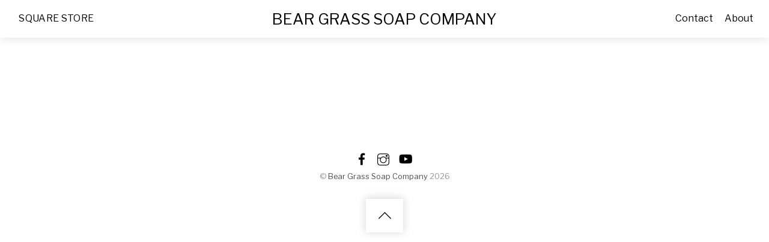

--- FILE ---
content_type: text/css
request_url: https://beargrasssoap.com/wp-content/themes/themify-shoppe/style.min.css?ver=1.8.0
body_size: 27587
content:
html,body,address,blockquote,div,dl,form,h1,h2,h3,h4,h5,h6,ol,p,pre,table,ul,dd,dt,li,tbody,td,tfoot,th,thead,tr,button,del,ins,map,object,a,abbr,acronym,b,bdo,big,br,cite,code,dfn,em,i,img,kbd,q,samp,small,span,strong,sub,sup,tt,var,legend,fieldset,figure{margin:0;padding:0}img,fieldset{border:0}img{max-width:100%;height:auto}article,aside,details,figcaption,figure,footer,header,hgroup,menu,nav,section{display:block}audio{max-width:100%}address{font-style:normal}iframe,object,embed{max-width:100%}@font-face{font-family:'selimaregular';src:url('fonts/selima_-webfont.woff2') format('woff2'),url('fonts/selima_-webfont.woff') format('woff');font-weight:normal;font-style:normal}@font-face{font-family:'themify_theme_icon';src:url('[data-uri]') format('woff')}body{font:1em/1.7em 'Libre Franklin',sans-serif;word-wrap:break-word;color:#666;-webkit-font-smoothing:antialiased;-ms-text-size-adjust:100%;-moz-text-size-adjust:100%;-webkit-text-size-adjust:100%;text-size-adjust:100%}a{text-decoration:none;outline:0;color:#b78711;transition:all .3s linear}a:hover{text-decoration:none;color:#000}p{padding:0;margin:0 0 1.2em}small{font-size:87%}blockquote{font-size:1.2em;line-height:1.4em;padding:.8em 2em 1em;margin:0 0 1.2em;position:relative}blockquote:before{content:'\201C';font-size:3.3em;position:absolute;margin-left:-.5em;margin-top:.2em}ins{text-decoration:none}ul,ol{margin:0 0 1.4em 1.6em;padding:0}li{margin:0 0 1em 0;padding:0}ul ul,ul ol,ol ol,ol ul{margin-top:1em}h1,h2,h3,h4,h5,h6{line-height:1.4em;margin:0 0 .4em;color:#000;word-wrap:normal;font-weight:500}h1,.page-title{font-family:'selimaregular';font-size:5.6em;font-weight:normal;margin:0 0 .3em;padding:0;line-height:90%;letter-spacing:-0.03em}.sidebar-none .page-title{text-align:center}h2{font-size:1.6em;letter-spacing:-.02em}h3{font-size:1.3em}h4{font-size:1.1em;text-transform:uppercase;letter-spacing:.05em}h5{font-size:1.1em}h6{font-size:1em}input,textarea,select,input[type=search],button{font-size:100%;font-family:inherit;max-width:100%}textarea,input[type=text],input[type=password],input[type=search],input[type=email],input[type=url],input[type=number],input[type=tel],input[type=date],input[type=datetime],input[type=datetime-local],input[type=month],input[type=time],input[type=week]{background-color:#fff;border:1px solid rgba(0,0,0,.15);border-radius:0;box-shadow:none;padding:.7em;margin:0 0 .4em;max-width:100%;appearance:none;-webkit-appearance:none;transition:all .3s linear}input[type=text],input[type=password],input[type=search],input[type=email],input[type=url],input[type=tel]{width:15em}input[type=number]{width:7em}input[type=checkbox]{border:1px solid #aaa;border-radius:0;box-shadow:none;background-color:#fff;color:inherit;cursor:pointer;position:relative;width:18px;height:18px;vertical-align:middle;margin:-4px 4px 0 0;min-width:16px;outline:0;padding:0;text-align:center;-webkit-appearance:none;appearance:none}input[type=checkbox]:checked:before{content:'\e804';font-family:'themify_theme_icon';font-size:inherit;line-height:1;display:inline-block;vertical-align:top}textarea{width:100%;min-height:8em;border:1px solid #ccc}textarea:focus,input[type=text]:focus,input[type=password]:focus,input[type=search]:focus,input[type=email]:focus,input[type=url]:focus,input[type=number]:focus,input[type=tel]:focus,input[type=date]:focus,input[type=datetime]:focus,input[type=datetime-local]:focus,input[type=month]:focus,input[type=time]:focus,input[type=week]:focus{outline:0;border-color:#dcaa2e}input[type=reset],input[type=submit],button{background-color:#dcaa2e;border:0;border-radius:0;color:#fff;cursor:pointer;font-weight:500;text-transform:uppercase;letter-spacing:.05em;padding:.77em 1em;-webkit-appearance:none;transition:all .3s linear}input[type=reset]:hover,input[type=submit]:hover,button:hover{background-color:#000;color:#dcaa2e}img,textarea,input,#pagewrap,.pagewidth,#headerwrap,#header,#main-nav,#body,#layout,#content,.post,.author-box,.post-nav,.pagenav,#sidebar,.widget,#footerwrap,#footer,.col4-1,.col4-2,.col4-3,.col3-1,.col3-2,.col2-1{box-sizing:border-box}.pagewidth,.module_row>.row_inner,.module-layout-part .module_row.fullwidth_row_container>.row_inner{width:1160px;max-width:100%;margin:0 auto}#body{max-width:100%;clear:both}#content{width:72%;float:left;padding:6.5% 0}.sidebar-none #content{width:100%;float:none}#sidebar{width:24%;float:right;padding:6.5% 0;font-size:.95em;line-height:1.7em}#sidebar .secondary{width:47%}.sticky_sidebar_enabled #sidebar{position:-webkit-sticky;position:sticky;top:65px;height:100%}body:not(.fixed-header-on).sticky_sidebar_enabled #sidebar{top:0}body:not(.sticky_sidebar_enabled) #toggle-mobile-sidebar-button{display:none}.full_width #layout{width:100%;max-width:100%}.full_width #content{padding:0;width:auto;max-width:100%;float:none}.full_width #sidebar{width:auto;float:none}.sidebar-left #content{float:right}.sidebar-left #sidebar{float:left}.col4-1,.col4-2,.col4-3,.col3-1,.col3-2,.col2-1{margin-left:3.2%;float:left}.col4-1{width:22.6%}.col4-2,.col2-1{width:48.4%}.col4-3{width:74.2%}.col3-1{width:31.2%}.col3-2{width:65.6%}.col.first,.col4-1.first,.col4-2.first,.col4-3.first,.col3-1.first,.col3-2.first,.col2-1.first{margin-left:0;clear:left}#headerwrap{background-color:rgba(255,255,255,.98);text-align:center;width:100%;left:0;top:0;z-index:999;position:relative;box-shadow:0 1px 15px rgba(0,0,0,.12)}body.no-fixed-header #pagewrap,body:not(.page-loaded) #pagewrap{padding-top:0 !important}body.fixed-header.page-loaded #headerwrap{position:fixed}body:not(.page-loaded).header-bottom #headerwrap{top:auto !important}body.no-fixed-header.transparent-header #headerwrap{position:absolute}.admin-bar.fixed-header #headerwrap{top:32px}body:not(.page-loaded).admin-bar.fixed-header #headerwrap{top:0}.themify_announcement.bar .announcement_container{width:auto;margin:0 28px}.themify-header-is-fixed.absolute:not(.themify-abar-hidden) ~ #pagewrap #headerwrap{position:absolute}.announcement-bar-showing.themify-abar-hidden #headerwrap,.themify-header-is-fixed.absolute.themify-abar-hidden ~ #pagewrap #headerwrap{margin-top:0 !important}#header{position:relative;width:auto;max-width:none;padding:0 28px}#headerwrap a{color:#000}#headerwrap a:hover{color:#dcaa2e}.header-logo-center .top-icon-wrap{transform:none;perspective:none}.logo-wrap{display:inline-block;position:relative;z-index:1}#site-logo{margin:5px 0;font-weight:400;line-height:1em;font-size:1.6em;text-transform:uppercase;display:inline-block;transition:padding .2s linear}#site-logo a{text-decoration:none}#site-logo a span{display:block;padding:.55em 0}#site-logo a:hover{text-decoration:none}#site-description{background-color:rgba(240,190,91,1);color:#fff;display:inline-block;font-size:.9em;line-height:130%;letter-spacing:-.02em;min-width:180px;text-align:center;margin:10px 0 0;padding:.5em .7em;position:absolute;top:100%;left:50%;transform:translateX(-50%);opacity:0;visibility:hidden;transition:all .2s linear}#site-description:before{content:'';display:block;width:16px;height:16px;background-color:inherit;transform:rotateZ(-45deg);position:absolute;bottom:100%;left:50%;margin-left:-6px;margin-bottom:-8px;pointer-events:none}#site-logo:focus+#site-description,#site-logo:hover+#site-description{opacity:1;visibility:visible;margin-top:0}#site-description .site-taglink{color:inherit;font:inherit}#site-description .site-taglink:hover{text-decoration:none}.sidemenu .search-button{text-decoration:none;display:inline-block;width:56px;border-left:1px solid rgba(0,0,0,.05);position:absolute;right:0;bottom:0;z-index:2;outline:0;box-sizing:border-box}.search-button:focus{outline:0}.search-button:before{display:block;content:"\e801";font-family:'themify_theme_icon';font-size:1.3em;padding:.9em .7em}#search-lightbox-wrap{padding:8% 6%;overflow-y:scroll;-webkit-overflow-scrolling:touch;position:fixed;bottom:0;left:0;z-index:1111;height:100%;width:100%;box-sizing:border-box;background-color:rgba(255,255,255,.95);display:none}.search-lightbox{max-width:600px;margin:auto;box-sizing:border-box;text-align:left}.search-lightbox{transform:translateY(-10%);transition:.3s linear;transition-delay:.5s;transition-duration:.5s;opacity:0}.searchform-slidedown .search-lightbox{transform:none;opacity:1}#search-lightbox-wrap #searchform-wrap{margin-top:25%}#search-lightbox-wrap #searchform-wrap #searchform{font-size:2.5em}#search-lightbox-wrap.search-active #searchform-wrap{margin-top:0}#search-lightbox-wrap.search-active #searchform-wrap #searchform{font-size:2em}#searchform-wrap{display:block}#searchform{font-size:2em;border-bottom:1px solid #000;position:relative;margin:0 0 1em}#searchform #s{background-color:transparent;border:0;margin:0;width:100%;padding:.45em;padding-left:1.75em;letter-spacing:-0.04em}#searchform .icon-search:before{content:"\e801";font-family:'themify_theme_icon';color:#000;font-size:1.2em;font-style:normal;position:absolute;left:2px;top:54%;transform:translateY(-50%)}.search-option-tab{margin:0 0 1.4em;padding:0;font-size:.9em;font-weight:600;box-shadow:inset 0 -1px 0 0 rgba(0,0,0,.1)}.search-option-tab li{display:inline-block;margin:0;padding:0}.search-option-tab li a{color:#959595;display:inline-block;padding:.6em 1em;letter-spacing:.1em;text-decoration:none;text-transform:uppercase;font-weight:500}.search-option-tab li:hover a,.search-option-tab li.active a{box-shadow:inset 0 -3px 0 0 #dcaa2e;color:#060604}.search-results-wrap a{color:inherit;text-decoration:none}.search-results-wrap a[style="display: inline;"]{display:inline-block !important}.result-item{border-bottom:1px solid rgba(0,0,0,.05);clear:both;overflow:hidden;padding:.475em 0 1em;position:relative}.result-item .title{font-size:1.1em;margin:0 0 .06em;letter-spacing:-.01em;padding-right:55px}.result-item .price{display:block;font-size:.9em;padding-right:55px}.result-item .price del{margin-right:.2em;font-size:.7em;opacity:.5}.result-item img{float:right;margin-top:4px}.view-all-wrap{clear:both;text-align:center;padding-top:1.9em}.view-all-button{font-size:1em;font-weight:600;display:inline-block;text-transform:uppercase;letter-spacing:.08em;line-height:2em;margin:0 0 .8em;padding:0;display:none}.view-all-button:after{content:'';display:block;border-bottom:3px solid #f2cd8a}#close-search-box{cursor:pointer;color:#000;display:block;position:absolute;text-decoration:none;top:3%;right:4%;width:36px;height:36px;z-index:9999;transition:transform .3s}#close-search-box:before,#close-search-box:after{content:'';display:inline-block;width:100%;border-bottom:1px solid;position:absolute;left:0;top:50%}#close-search-box:before{transform:rotateZ(45deg)}#close-search-box:after{transform:rotateZ(-45deg)}#close-search-box:hover{transform:rotateZ(90deg)}.search-results-wrap{min-height:50px}.search-results-wrap>p{text-align:center}.search-results-wrap .themify_spinner{position:absolute;top:50%;left:50%;font-size:6px;transform:translate(-50%,-50%)}.top-icon-wrap{position:absolute;right:10px;margin:0;margin-right:.5em;bottom:0}.search-button+.top-icon-wrap{right:58px}.icon-menu+.icon-menu{margin-right:.15em}.icon-menu{margin:0;padding:0;display:inline-block;vertical-align:middle;list-style:none;float:right}.icon-menu li{display:inline-block;vertical-align:middle;margin:0;padding:0;position:relative;list-style:none}.icon-menu li>a{display:inline-block;text-decoration:none;padding:1.2em .5em;position:relative}.icon-menu i{font-size:1.25em;transition:font-size 1s;display:inline-block;vertical-align:middle;line-height:normal}.icon-menu .wishlist i:before,#cart-link-mobile i:before,.icon-menu .cart i:before{font-family:'themify_theme_icon';font-style:normal}.icon-menu i.icon-heart:before{content:"\e810"}.icon-menu i.icon-shopping-cart:before{content:"\e80a"}.icon-menu .remove-item i:before,.icon-menu .remove-item i:after{display:none}.icon-menu li>a .tooltip{background-color:#000;color:#fff;display:inline-block;font-size:.95em;line-height:1.3em;padding:.5em 1.15em;position:absolute;top:100%;left:50%;opacity:0;visibility:hidden;transform:translateX(-50%);transition:all 300ms ease-out;z-index:1}.icon-menu li>a:hover .tooltip{opacity:1;visibility:visible}.cart-style-slide-out .icon-menu .cart a .cart_empty+.tooltip{display:block}.icon-menu li>a .tooltip:before{content:'';display:block;border:5px solid transparent;border-bottom-color:#000;position:absolute;bottom:100%;left:50%;margin-left:-5px}.icon-menu .icon-menu-count{min-width:9px;min-height:9px;line-height:9px;padding:4px;border-radius:100%;background-color:#dcaa2e;font-family:'Libre Franklin';font-size:70%;font-weight:300;display:inline-block;vertical-align:bottom;margin-left:-10px;color:#fff;text-align:center}.icon-menu .icon-menu-count{animation:zoomIn .3s ease}@keyframes zoomIn{0%{transform:scale(0.5)}100%{transform:scale(1)}}.icon-menu .cart a .tooltip{display:none}.icon-menu li>a .tooltip{margin-top:10px}.icon-menu li>a:hover .tooltip{margin-top:0}#main-nav{margin:0;padding:0;float:left;text-align:left;position:absolute;left:0;bottom:0;padding-left:25px;width:100%;max-width:45%}#main-nav li{margin:0;padding:0;list-style:none;position:relative;display:inline-block}#main-nav a{display:inline-block;position:relative;padding:1.2em .4em;margin:0 .25em 0 0;text-decoration:none;text-transform:uppercase;letter-spacing:.02em;transition:padding,color .2s linear}#main-nav>li>a:before{content:'';display:block;position:absolute;bottom:0;left:0;width:100%;margin-bottom:-1px;color:transparent;border-bottom:3px solid currentColor;transition:all .2s linear}#main-nav>li:hover>a:before,#main-nav>.current_page_item>a:before,#main-nav>.current-menu-item>a:before,#main-nav>.current_page_item>a:hover:before,#main-nav>.current-menu-item>a:hover:before{color:#dcaa2e;bottom:0}#main-nav .highlight-link>a{padding:.2em 1em;border:1px solid;border-radius:4px}#main-nav ul{margin:0 0 0 -12px;padding:.5em 0;list-style:none;background-color:#fff;position:absolute;z-index:100;opacity:0;visibility:hidden;margin-top:10px;transition:all .2s linear;transition-property:opacity,visibility,margin}#main-nav ul li{background:0;padding:0 1.4em;margin:0;float:none}#main-nav ul a{border:0;border-bottom:1px solid rgba(0,0,0,.05);color:#060604;display:block;font-size:.95em;line-height:1.4em;letter-spacing:0;font-weight:normal;text-transform:none;margin:0;padding:.6em 0;width:170px;box-sizing:border-box}#main-nav ul li:last-child>a{border-bottom:0}#main-nav ul .current_page_item>a,#main-nav ul .current-menu-item>a,#main-nav ul a:hover,#main-nav .current_page_item ul a:hover,#main-nav ul .current_page_item a:hover,#main-nav .current-menu-item ul a:hover,#main-nav ul .current-menu-item a:hover{color:#b78711}#main-nav ul ul{left:100%;top:-8px;margin-top:0;margin-left:10px}.no-touch #main-nav li:hover>ul{opacity:1;visibility:visible;margin-top:0;display:block;pointer-events:unset}.no-touch #main-nav li li:hover>ul{margin-left:0}#main-nav .dropdown-open>.sub-menu{opacity:1 !important;transform:none !important}#main-nav .has-mega-column>.sub-menu .sub-arrow{display:none !important}#main-nav .sub-arrow{border-radius:100%;padding:0 7px;margin-left:7px}.touch #main-nav .toggle-on+.sub-menu{visibility:visible !important;display:block !important;opacity:1 !important;transform:none !important}#menu-icon,#menu-icon-close,#cart-link-mobile{display:none;text-decoration:none}#headerwrap #cart-icon{background:#dcaa2e;color:#fff;padding:2px 8px;margin-left:16px;position:absolute;right:19%;top:50%;transform:translateY(-50%)}#headerwrap #cart-icon:hover{background:#000}#slide-cart{background:#fff;color:inherit;display:block;width:320px;height:100%;position:fixed;padding-top:64px;overflow:hidden;z-index:99999;top:0;left:auto;right:-320px;transition:right 200ms ease-in-out;box-sizing:border-box}#slide-cart.sidemenu-on,body:not(.header-left-pane):not(.header-right-pane):not(.header-minbar-left):not(.header-minbar-right):not(.header-slide-left):not(.header-slide-right):not(.header-overlay):not(.mobile_menu_active) #mobile-menu.sidemenu-on{right:0;box-shadow:-6px 0 20px 5px rgba(0,0,0,.25)}.slide-cart-visible.sidemenu-right #headerwrap #menu-icon{right:320px}.slide-cart-visible.sidemenu-right{left:-320px}#slide-cart #shopdock{border-top:1px solid rgba(0,0,0,.05)}#slide-cart #cart-wrap{opacity:1;visibility:visible;position:absolute;transform:none;border:0;background:0;width:100%;height:100%;top:0;left:0;overflow-y:hidden;padding:65px 0 58px;box-sizing:border-box}#slide-cart #cart-list{height:100%;padding:15px 15px 0;overflow-y:auto;-webkit-overflow-scrolling:touch;box-sizing:border-box;width:320px}#cart-icon-close{color:#fff;position:absolute;right:10px;top:20px;font-size:1.25em;cursor:pointer;z-index:9999}#slide-cart #cart-wrap .remove-item:before{transform:rotateZ(-45deg)}#slide-cart #cart-wrap .remove-item:after{transform:rotateZ(45deg)}#cart-icon-close .icon-close{font-style:normal;font-family:"themify_theme_icon"}#cart-icon-close .icon-close:before{content:"\e80d"}body.slide-cart-visible,body.mobile-menu-visible{position:relative;overflow-y:hidden}.body-overlay{display:none;background-color:rgba(255,255,255,.7);width:100%;height:100%;position:fixed;right:320px;top:0;z-index:1000}.slide-cart-visible .body-overlay,.mobile-menu-visible .body-overlay,.body-overlay.body-overlay-on{display:block;box-shadow:none}.sidemenu-left .body-overlay{right:auto;left:320px}.empty-shopdock{padding:1em;display:block;text-align:center}#main-nav .edge>ul{left:auto;right:0}#main-nav ul .edge>ul{left:auto;right:100%}#main-nav li:not(.has-mega-column).dropdown-columns-2>.sub-menu{width:400px}#main-nav li:not(.has-mega-column).dropdown-columns-3>.sub-menu{width:540px}#main-nav li:not(.has-mega-column).dropdown-columns-4>.sub-menu{width:680px}#main-nav li:not(.has-mega-column).dropdown-columns-2>.sub-menu,#main-nav li:not(.has-mega-column).dropdown-columns-3>.sub-menu,#main-nav li:not(.has-mega-column).dropdown-columns-4>.sub-menu{font-size:.95em}#main-nav li:not(.has-mega-column).dropdown-columns-2>.sub-menu>li,#main-nav li:not(.has-mega-column).dropdown-columns-3>.sub-menu>li,#main-nav li:not(.has-mega-column).dropdown-columns-4>.sub-menu>li{float:left;width:50%;box-sizing:border-box}#main-nav li:not(.has-mega-column).dropdown-columns-2>.sub-menu>li>a,#main-nav li:not(.has-mega-column).dropdown-columns-3>.sub-menu>li>a,#main-nav li:not(.has-mega-column).dropdown-columns-4>.sub-menu>li>a{width:100%}#main-nav li:not(.has-mega-column).dropdown-columns-3>.sub-menu>li{width:33.32%}#main-nav li:not(.has-mega-column).dropdown-columns-4>.sub-menu>li{width:25%}#main-nav li:not(.has-mega-column).dropdown-columns-2>.sub-menu>li:nth-child(2n+1),#main-nav li:not(.has-mega-column).dropdown-columns-3>.sub-menu>li:nth-child(3n+1),#main-nav li:not(.has-mega-column).dropdown-columns-4>.sub-menu>li:nth-child(4n+1){clear:left}#main-nav .has-mega-sub-menu,#main-nav .has-mega-column,#main-nav .has-mega-column ul{position:static}#main-nav .has-mega-sub-menu .mega-sub-menu,#main-nav .has-mega-column>.sub-menu{color:#484848;background-color:#fff;box-shadow:0 6px 20px 5px rgba(0,0,0,.1);margin:0 28px;list-style:none;padding:5px;position:absolute;z-index:100;width:100%;left:0;top:100%;box-sizing:border-box;opacity:0;visibility:hidden;transition:all .2s ease-in-out}body:not(.mobile_menu_active) #main-nav>li:not(.has-mega-column) ul.sub-menu{box-shadow:0 6px 20px 5px rgba(0,0,0,.1)}#main-nav .has-mega-sub-menu .mega-sub-menu{min-height:210px;max-height:70vh;overflow:auto;-webkit-overflow-scrolling:touch}#main-nav .has-mega-sub-menu.has-sub-menu .mega-sub-menu.sub-menu ul{width:15.8%;overflow-y:auto;-webkit-overflow-scrolling:touch;position:static;float:left;background:0;box-shadow:none;border:0;padding:0;padding-bottom:2em;margin:1em 0;opacity:1;visibility:visible}#main-nav .has-mega-sub-menu .mega-sub-menu>ul li{display:block}#main-nav .has-mega-sub-menu .mega-sub-menu>ul a{width:auto;display:block;padding:.65em 1.4em .65em 0;position:relative}#main-nav .has-mega-sub-menu .mega-sub-menu,#main-nav .has-mega-column>.sub-menu{margin-top:10px}#main-nav .has-mega-sub-menu:hover .mega-sub-menu,#main-nav .has-mega-sub-menu:hover .mega-sub-menu>ul{display:block;opacity:1;visibility:visible;margin-top:0}.no-touch #main-nav>li>ul,.no-touch #main-nav .has-mega-column>.sub-menu,.no-touch #main-nav .has-mega-sub-menu .mega-sub-menu{pointer-events:none}.no-touch #main-nav>li:hover>ul,.no-touch #main-nav .has-mega-column:hover>.sub-menu,.no-touch #main-nav .has-mega-sub-menu:hover .mega-sub-menu{pointer-events:unset}.ie.no-touch #main-nav>li:hover>ul,.ie.no-touch #main-nav .has-mega-column:hover>.sub-menu,.ie.no-touch #main-nav .has-mega-sub-menu:hover .mega-sub-menu{pointer-events:all}#main-nav .mega-sub-menu li a:after{content:'';display:none;width:10px;height:10px;border:solid transparent;border-width:1px;border-top-color:#000;border-right-color:#000;margin-top:-2px;position:absolute;top:50%;transform:rotate(45deg);right:3px;transition:all .5s ease-in-out;display:inline-block;opacity:0}#main-nav .mega-sub-menu li:hover a:after{opacity:1;display:inline-block}#main-nav li.mega-link .themify_spinner{display:none;position:absolute;top:22px;right:25px;z-index:99;font-size:3px;width:.5em;height:.5em;color:#000}#main-nav li.mega-link.loading .themify_spinner{display:block}#main-nav .mega-menu-posts{width:83%;padding:0 0 0 2%;float:left;border-left:solid 1px rgba(191,191,191,0.35);margin:1em 0;box-sizing:border-box;display:table;table-layout:fixed}#main-nav .mega-menu-posts .post{display:table-cell;padding:0 1.3% 3%;clear:none}#main-nav .mega-menu-posts .post-image{margin:0 0 .6em}#main-nav .mega-menu-posts .post-title{font-size:.9em;font-weight:normal;font-family:inherit;text-transform:none;line-height:1.45em;margin:0;padding:0}#main-nav .mega-menu-posts .post a{letter-spacing:-.0275em;text-transform:none;padding:0}#main-nav .mega-menu-posts .post del{opacity:.5;font-size:.85em}#main-nav .has-mega-column>.sub-menu{padding:3% 4%;max-height:70vh;overflow:auto;-webkit-overflow-scrolling:touch;text-align:left}#main-nav .has-mega-column>.sub-menu li{display:block}#main-nav .has-mega-column>.sub-menu a{background:0;padding:.6em 0;width:100%}#main-nav .has-mega-column .widget{margin:0 0 .5em;font-size:.95em}#main-nav .has-mega-column .widget h1,#main-nav .has-mega-column .widget h2,#main-nav .has-mega-column .widget h3,#main-nav .has-mega-column .widget h4,#main-nav .has-mega-column .widget h5,#main-nav .has-mega-column .widget h6{color:inherit}#main-nav .has-mega-column .widgettitle,#main-nav .has-mega-column>.sub-menu>.columns-sub-item>a{font-size:.925em;font-weight:500;line-height:1.6em;margin:0 0 .7em;padding:0;text-decoration:none;letter-spacing:.04em;text-transform:uppercase;border:0}#main-nav .has-mega-column .widgettitle:after{display:none;margin:0;padding:0}#main-nav .has-mega-column>.sub-menu>li{float:left;margin-left:0;line-height:1.7em;padding:0;padding-left:2.5%;box-sizing:border-box}body:not(.header-left-pane):not(.header-right-pane):not(.header-minbar-left):not(.header-minbar-right):not(.header-overlay):not(.header-slide-left):not(.header-slide-right) #main-nav .has-mega-column>.sub-menu>li:first-child{padding-left:0;margin-left:0}body:not(.header-left-pane):not(.header-right-pane):not(.header-minbar-left):not(.header-minbar-right):not(.header-overlay):not(.header-slide-left):not(.header-slide-right) #main-nav .has-mega-column.layout-auto>.sub-menu>li:first-child:nth-last-child(2),body:not(.header-left-pane):not(.header-right-pane):not(.header-minbar-left):not(.header-minbar-right):not(.header-overlay):not(.header-slide-left):not(.header-slide-right) #main-nav .has-mega-column.layout-auto>.sub-menu>li:first-child:nth-last-child(2) ~ li{width:50%}body:not(.header-left-pane):not(.header-right-pane):not(.header-minbar-left):not(.header-minbar-right):not(.header-overlay):not(.header-slide-left):not(.header-slide-right) #main-nav .has-mega-column.layout-auto>.sub-menu>li:first-child:nth-last-child(3),body:not(.header-left-pane):not(.header-right-pane):not(.header-minbar-left):not(.header-minbar-right):not(.header-overlay):not(.header-slide-left):not(.header-slide-right) #main-nav .has-mega-column.layout-auto>.sub-menu>li:first-child:nth-last-child(3) ~ li{width:33.33%}body:not(.header-left-pane):not(.header-right-pane):not(.header-minbar-left):not(.header-minbar-right):not(.header-overlay):not(.header-slide-left):not(.header-slide-right) #main-nav .has-mega-column.layout-auto>.sub-menu>li:first-child:nth-last-child(4),body:not(.header-left-pane):not(.header-right-pane):not(.header-minbar-left):not(.header-minbar-right):not(.header-overlay):not(.header-slide-left):not(.header-slide-right) #main-nav .has-mega-column.layout-auto>.sub-menu>li:first-child:nth-last-child(4) ~ li{width:25%}body:not(.header-left-pane):not(.header-right-pane):not(.header-minbar-left):not(.header-minbar-right):not(.header-overlay):not(.header-slide-left):not(.header-slide-right) #main-nav .has-mega-column.layout-auto>.sub-menu>li:first-child:nth-last-child(5),body:not(.header-left-pane):not(.header-right-pane):not(.header-minbar-left):not(.header-minbar-right):not(.header-overlay):not(.header-slide-left):not(.header-slide-right) #main-nav .has-mega-column.layout-auto>.sub-menu>li:first-child:nth-last-child(5) ~ li{width:20%}body:not(.header-left-pane):not(.header-right-pane):not(.header-minbar-left):not(.header-minbar-right):not(.header-overlay):not(.header-slide-left):not(.header-slide-right) #main-nav .has-mega-column.layout-auto>.sub-menu>li:first-child:nth-last-child(6),body:not(.header-left-pane):not(.header-right-pane):not(.header-minbar-left):not(.header-minbar-right):not(.header-overlay):not(.header-slide-left):not(.header-slide-right) #main-nav .has-mega-column.layout-auto>.sub-menu>li:first-child:nth-last-child(6) ~ li{width:16.66%}body:not(.header-left-pane):not(.header-right-pane):not(.header-minbar-left):not(.header-minbar-right):not(.header-overlay):not(.header-slide-left):not(.header-slide-right) #main-nav .has-mega-column.layout-auto>.sub-menu>li:first-child:nth-last-child(7),body:not(.header-left-pane):not(.header-right-pane):not(.header-minbar-left):not(.header-minbar-right):not(.header-overlay):not(.header-slide-left):not(.header-slide-right) #main-nav .has-mega-column.layout-auto>.sub-menu>li:first-child:nth-last-child(7) ~ li{width:16.66%}body:not(.header-left-pane):not(.header-right-pane):not(.header-minbar-left):not(.header-minbar-right):not(.header-overlay):not(.header-slide-left):not(.header-slide-right) #main-nav .has-mega-column.layout-auto>.sub-menu>li:first-child:nth-last-child(8),body:not(.header-left-pane):not(.header-right-pane):not(.header-minbar-left):not(.header-minbar-right):not(.header-overlay):not(.header-slide-left):not(.header-slide-right) #main-nav .has-mega-column.layout-auto>.sub-menu>li:first-child:nth-last-child(8) ~ li{width:25%}body:not(.header-left-pane):not(.header-right-pane):not(.header-minbar-left):not(.header-minbar-right):not(.header-overlay):not(.header-slide-left):not(.header-slide-right) #main-nav .has-mega-column.layout-auto>.sub-menu>li:first-child:nth-last-child(9),body:not(.header-left-pane):not(.header-right-pane):not(.header-minbar-left):not(.header-minbar-right):not(.header-overlay):not(.header-slide-left):not(.header-slide-right) #main-nav .has-mega-column.layout-auto>.sub-menu>li:first-child:nth-last-child(9) ~ li{width:33.33%}body:not(.header-left-pane):not(.header-right-pane):not(.header-minbar-left):not(.header-minbar-right):not(.header-overlay):not(.header-slide-left):not(.header-slide-right) #main-nav .has-mega-column.layout-auto>.sub-menu>li:first-child:nth-last-child(10),body:not(.header-left-pane):not(.header-right-pane):not(.header-minbar-left):not(.header-minbar-right):not(.header-overlay):not(.header-slide-left):not(.header-slide-right) #main-nav .has-mega-column.layout-auto>.sub-menu>li:first-child:nth-last-child(10) ~ li{width:20%}body:not(.header-left-pane):not(.header-right-pane):not(.header-minbar-left):not(.header-minbar-right):not(.header-overlay):not(.header-slide-left):not(.header-slide-right) #headerwrap.fixed-header #main-nav .has-mega-column .sub-menu li li,body:not(.header-left-pane):not(.header-right-pane):not(.header-minbar-left):not(.header-minbar-right):not(.header-overlay):not(.header-slide-left):not(.header-slide-right) #main-nav .has-mega-column .sub-menu li li{padding:0}body:not(.header-left-pane):not(.header-right-pane):not(.header-minbar-left):not(.header-minbar-right):not(.header-overlay):not(.header-slide-left):not(.header-slide-right) #headerwrap.fixed-header #main-nav .has-mega-column .sub-menu li.dropdown-columns-2 li a,body:not(.header-left-pane):not(.header-right-pane):not(.header-minbar-left):not(.header-minbar-right):not(.header-overlay):not(.header-slide-left):not(.header-slide-right) #headerwrap.fixed-header #main-nav .has-mega-column .sub-menu li.dropdown-columns-3 li a,body:not(.header-left-pane):not(.header-right-pane):not(.header-minbar-left):not(.header-minbar-right):not(.header-overlay):not(.header-slide-left):not(.header-slide-right) #headerwrap.fixed-header #main-nav .has-mega-column .sub-menu li.dropdown-columns-3 li a,body:not(.header-left-pane):not(.header-right-pane):not(.header-minbar-left):not(.header-minbar-right):not(.header-overlay):not(.header-slide-left):not(.header-slide-right) #main-nav .has-mega-column .sub-menu li.dropdown-columns-2 li a,body:not(.header-left-pane):not(.header-right-pane):not(.header-minbar-left):not(.header-minbar-right):not(.header-overlay):not(.header-slide-left):not(.header-slide-right) #main-nav .has-mega-column .sub-menu li.dropdown-columns-3 li a,body:not(.header-left-pane):not(.header-right-pane):not(.header-minbar-left):not(.header-minbar-right):not(.header-overlay):not(.header-slide-left):not(.header-slide-right) #main-nav .has-mega-column .sub-menu li.dropdown-columns-4 li a{margin-left:5%}body:not(.header-left-pane):not(.header-right-pane):not(.header-minbar-left):not(.header-minbar-right):not(.header-overlay):not(.header-slide-left):not(.header-slide-right) #headerwrap.fixed-header #main-nav .has-mega-column .sub-menu li.dropdown-columns-2 li:nth-child(odd) a,body:not(.header-left-pane):not(.header-right-pane):not(.header-minbar-left):not(.header-minbar-right):not(.header-overlay):not(.header-slide-left):not(.header-slide-right) #headerwrap.fixed-header #main-nav .has-mega-column .sub-menu li.dropdown-columns-3 li:nth-child(odd) a,body:not(.header-left-pane):not(.header-right-pane):not(.header-minbar-left):not(.header-minbar-right):not(.header-overlay):not(.header-slide-left):not(.header-slide-right) #headerwrap.fixed-header #main-nav .has-mega-column .sub-menu li.dropdown-columns-4 li:nth-child(odd) a,body:not(.header-left-pane):not(.header-right-pane):not(.header-minbar-left):not(.header-minbar-right):not(.header-overlay):not(.header-slide-left):not(.header-slide-right) #main-nav .has-mega-column .sub-menu li.dropdown-columns-2 li:nth-child(odd) a,body:not(.header-left-pane):not(.header-right-pane):not(.header-minbar-left):not(.header-minbar-right):not(.header-overlay):not(.header-slide-left):not(.header-slide-right) #main-nav .has-mega-column .sub-menu li.dropdown-columns-3 li:nth-child(odd) a,body:not(.header-left-pane):not(.header-right-pane):not(.header-minbar-left):not(.header-minbar-right):not(.header-overlay):not(.header-slide-left):not(.header-slide-right) #main-nav .has-mega-column .sub-menu li.dropdown-columns-4 li:nth-child(odd) a{margin-left:0}#main-nav .has-mega-column.layout-4-8>.sub-menu>li,#main-nav .has-mega-column.layout-8-4>.sub-menu>li:nth-child(2n){width:33.33%}#main-nav .has-mega-column.layout-4-8>.sub-menu>li:nth-child(2n),#main-nav .has-mega-column.layout-8-4>.sub-menu>li{width:66.66%}#main-nav .has-mega-column.layout-4-8>.sub-menu>li:nth-child(2n+1),#main-nav .has-mega-column.layout-8-4>.sub-menu>li:nth-child(2n+1),#main-nav .has-mega-column.layout-6-3-3>.sub-menu>li:nth-child(3n+1),#main-nav .has-mega-column.layout-3-3-6>.sub-menu>li:nth-child(3n+1),#main-nav .has-mega-column.layout-3-6-3>.sub-menu>li:nth-child(3n+1),#main-nav .has-mega-column.layout-3-9>.sub-menu>li:nth-child(2n+1),#main-nav .has-mega-column.layout-9-3>.sub-menu>li:nth-child(2n+1){padding-left:0;clear:left}#main-nav .has-mega-column.layout-6-3-3>.sub-menu>li,#main-nav .has-mega-column.layout-3-3-6>.sub-menu>li,#main-nav .has-mega-column.layout-3-6-3>.sub-menu>li,#main-nav .has-mega-column.layout-3-9>.sub-menu>li,#main-nav .has-mega-column.layout-9-3>.sub-menu>li:nth-child(2n){width:25%}#main-nav .has-mega-column.layout-6-3-3>.sub-menu>li:nth-child(3n+1),#main-nav .has-mega-column.layout-3-3-6>.sub-menu>li:nth-child(3n),#main-nav .has-mega-column.layout-3-6-3>.sub-menu>li:nth-child(3n+2){width:50%}#main-nav .has-mega-column.layout-3-9>.sub-menu>li:nth-child(2n),#main-nav .has-mega-column.layout-9-3>.sub-menu>li{width:75%}#main-nav .has-mega-sub-menu>.sub-menu>li ul,#main-nav .has-mega-sub-menu>.sub-menu>li ul ul,#main-nav .has-mega-column>.sub-menu>li ul,#main-nav .has-mega-column>.sub-menu>li ul ul{background:0;border:0;box-shadow:none;padding:0;margin:0;display:block;position:static;opacity:1;visibility:visible;width:auto !important}#main-nav .has-mega-column>.sub-menu>li>ul ul{padding-left:1em}.no-touch #main-nav .has-mega-column:hover .mega-column-wrapper,.no-touch #main-nav .has-mega-column:hover .mega-column-wrapper ul{display:block !important}#main-nav .has-mega-column .product-categories .count{float:right;font-size:.8em;border-radius:10px;background-color:rgba(0,0,0,.2);color:#fff;display:inline-block;min-height:10px;line-height:normal;padding:4px 9px 3px;margin:.55em 0;position:absolute;top:0;right:0}#main-nav .has-mega-column .product-categories li .children{margin-left:1em}#main-nav .has-mega-column .product-categories li:hover>.count{background-color:#dcaa2e;color:#fff}#main-nav .has-mega-column .cart_list ins,#main-nav .has-mega-column .product_list_widget ins{font-weight:300}.touch #main-nav{max-width:none;width:auto}.touch #main-nav .has-mega-sub-menu .mega-sub-menu,.touch #main-nav .has-mega-column>.sub-menu{left:0;right:0;margin-top:auto}.touch #main-nav .dropdown-open>.sub-menu{margin-top:0}.transparent-header #pagewrap,.fixed-header.themify_builder_active #pagewrap,.transparent-header.themify_builder_active #pagewrap{padding-top:0 !important}.fixed-header.themify_builder_active #headerwrap,.transparent-header.themify_builder_active #headerwrap{position:static !important;color:inherit}.transparent-header #headerwrap{border:0;background:0;color:#fff}.transparent-header #headerwrap a{color:inherit}.transparent-header #main-nav ul a{color:#000}.transparent-header #headerwrap.fixed-header{background-color:rgba(255,255,255,.9);color:#000}.transparent-header #headerwrap:not(.fixed-header){box-shadow:none}#headerwrap.fixed-header{position:fixed !important;top:0;left:0;width:100%;transition:height .3s}.iphone #headerwrap.fixed-header{transition:none}#headerwrap.fixed-header #site-logo img:not(#sticky_header_logo){max-height:60px;width:auto;transition:all .3s}.revealing-header #headerwrap{position:fixed !important}.revealing-header #headerwrap.hidden{transform:translateY(-100%);opacity:0;transition:.5s ease-in-out}#headerwrap #sticky_header_logo,#headerwrap #fixedheaderheaderwrapsitelogoa,#headerwrap.fixed-header #sticky_header_logo,#headerwrap.fixed-header #sticky_header_logo+span,#headerwrap.fixed-header #sticky_header_logo+img,#headerwrap #fixedheaderheaderwrapsitelogoa ~ #sticky_header_logo{display:none}#headerwrap.fixed-header #sticky_header_logo,#headerwrap.fixed-header #fixedheaderheaderwrapsitelogoa{display:block}.big-video-wrap,.header-video-wrap{overflow:hidden;height:100%;width:100%;top:0;left:0;z-index:0;position:absolute;user-select:none;pointer-events:none}video.tf-video{position:absolute;display:block}.big-video-image{position:absolute;z-index:-2}.header-video-wrap .header-video{width:100%;position:absolute;top:50%;left:50%;height:100%;transform:translate(-50%,-50%);object-fit:cover}#headerwrap[data-fullwidthvideo][data-bg]{border-bottom-width:0;background-size:cover}.header-full-height #headerwrap{height:100vh;display:table}.header-full-height #header{vertical-align:middle;display:table-cell;width:100%}.header-full-height #headerwrap #header{padding-left:2%;padding-right:2%}body:not(.mobile_menu_active).header-full-height .sidemenu #main-nav-wrap{position:relative}.header-full-height #main-nav .has-mega-sub-menu .mega-sub-menu,.header-full-height #main-nav .has-mega-sub-menu,.header-full-height #main-nav .has-mega-column,.header-full-height #main-nav .has-mega-column ul,.header-full-height #main-nav ul{margin:0}.header-full-height #headerwrap.fixed-header{height:auto}body:not(.mobile_menu_active).header-full-height #headerwrap.fixed-header .sidemenu #main-nav{margin:0}.mobile_menu_active.header-full-height #header,.mobile_menu_active.header-full-height #headerwrap #site-description{text-align:inherit}.mobile_menu_active.header-full-height .sidemenu{text-align:left}.top-bar-widgets{background-color:#f4f2f2;text-align:left;transition:.8s;box-sizing:border-box;font-size:.9em}.top-bar-widgets p:last-child{margin:0}body:not(.header-block) .top-bar-widget-inner{width:auto;padding:0 25px}.top-bar-widgets .widget{display:inline-block;margin-top:8px;margin-bottom:8px}.top-bar-left .widget{margin-left:1em}.top-bar-left .widget:first-child{margin-left:0}.top-bar-right .widget{margin-right:1em}.top-bar-right .widget:last-child{margin-right:0}.top-bar-left,.top-bar-right{width:50%}.top-bar-left{float:left}.top-bar-right{float:right;text-align:right}body:not(.mobile_menu_active).fixed-header-on .top-bar-widgets{display:none}body:not(.mobile_menu_active) .sidemenu .top-bar-widgets{display:none}.sidebar-none.single h1,.sidebar-none.single .page-title{font-size:2.3em;text-align:inherit}.author-bio{margin:0 0 2em}.author-bio .author-avatar{float:left;margin:0 15px 0 0}.author-bio .author-avatar img{background-color:#fff;padding:5px;border:solid 1px #ccc}.author-bio .author-name{margin:0 0 .5em;padding:0;font-size:1.6em}.author-posts-by{margin:0 0 1.5em;padding:1em 0 0;font-size:1.4em;text-transform:uppercase;border-top:solid 4px #ccc;border-color:rgba(118,118,118,.3)}.pagenav{clear:both;margin-bottom:20px;text-align:right;margin:1px 0 20px 1px}.pagenav a{text-decoration:none}.pagenav a,.pagenav span{color:inherit;font-size:1.1em;line-height:1;display:inline-block;margin:0 -2.2px;min-height:10px;min-width:10px;padding:.35em .65em;text-align:center;vertical-align:middle;text-decoration:none;border:1px solid rgba(0,0,0,.15)}.pagenav a:hover,.pagenav span{background-color:#daa832;color:#fff}.pagenav a[title]{border-color:transparent}.pagenav a[title]:hover{background-color:transparent;color:inherit}.post{margin-bottom:3em;position:relative}.post-content{min-width:120px;overflow:hidden}.post-title{font-family:'Libre Franklin';font-weight:500;font-size:1.8em;line-height:1.3em;letter-spacing:-0.02em;margin:0 0 .4em;padding:0}.post-title a{text-decoration:none;color:#000}.post-title a:hover{color:#dcaa2e}.post-image{margin:0 0 .7em}.post-image.left{float:left;margin-right:1em}.post-image.right{float:right;margin-left:1em}.post-meta{color:#959595;font-size:.75em;line-height:1.6em;margin:0 0 1em;padding:0}.post-meta a{text-decoration:none}.post-meta a:hover{text-decoration:underline}.post-cat-tag-wrap span,.post-meta span{vertical-align:middle}.post-cat-tag-wrap{font-size:.7em;margin:0 0 .2em;display:inline-block}.post-category{font-weight:600;text-transform:uppercase;letter-spacing:.03em}.post-tag{letter-spacing:-0.01em;color:#e1e1e1}.post-tag a{color:#ababab}.post-date:before,.post-comment:before,.post-tag:before{content:'';display:inline-block;vertical-align:middle;margin-left:5px;margin-right:7px;background-color:rgba(0,0,0,.15);width:4px;height:4px;border-radius:100%}.post-author{font-weight:600;text-transform:uppercase;letter-spacing:.09em}.post-author:before{content:'';display:inline-block;vertical-align:middle;border-bottom:solid 1px;width:17px;margin-right:6px;opacity:.4}.post-comment{letter-spacing:.03em}.post-date{letter-spacing:.007em;margin:0;display:inline-block;vertical-align:middle}.more-link{color:#060604;font-size:.8em;font-weight:600;display:inline-block;text-transform:uppercase;letter-spacing:.05em;line-height:1.9em;margin:0 0 .8em;padding:0}.more-link:after{content:'';display:block;border-bottom:3px solid #f2cd8a}.loops-wrapper.grid4 .post{width:22.6%;margin-left:3.2%;float:left;margin-bottom:2.5em}.loops-wrapper.grid4 .post-title{font-size:1.1em}.loops-wrapper.grid4 .post-image img,.loops-wrapper.grid3 .post-image img,.loops-wrapper.grid2 .post-image img{width:100%;vertical-align:bottom}.loops-wrapper.grid3 .post{width:31.2%;margin-left:3.2%;float:left;margin-bottom:3.1em}.loops-wrapper.grid3 .post-title{font-size:1.3em}.loops-wrapper.grid3 .post-meta{font-size:.725em}.loops-wrapper.grid2 .post{width:48.4%;margin-left:3.2%;float:left;margin-bottom:3.7em}.loops-wrapper.grid2 .post-title{font-size:1.6em}.loops-wrapper.grid2-thumb.products .product.type-product,.loops-wrapper.grid2-thumb .post{width:48.4%;margin-left:3.2%;float:left}.loops-wrapper.grid2-thumb .product .product_title,.loops-wrapper.grid2-thumb .post-title{font-size:1.3em}.loops-wrapper.grid2-thumb .product-image,.loops-wrapper.grid2-thumb .post-image{width:20%;float:left;margin:0 1.6em 1.3em 0}.loops-wrapper.grid2-thumb .post-content{overflow:hidden;min-width:120px}.loops-wrapper.grid2-thumb.products .product.type-product:nth-of-type(2n+1),.loops-wrapper.grid4 .post:nth-of-type(4n+1),.loops-wrapper.grid3 .post:nth-of-type(3n+1),.loops-wrapper.grid2 .post:nth-of-type(2n+1),.loops-wrapper.grid2-thumb .post:nth-of-type(2n+1){margin-left:0;clear:left}.loops-wrapper.list-thumb-image.products .product{width:100%}.loops-wrapper.list-thumb-image.products .product,.loops-wrapper.list-thumb-image .post{clear:both}.loops-wrapper.list-thumb-image .product .product-image,.loops-wrapper.list-thumb-image .post-image{width:20%;float:left;margin:0 1.4em 1em 0}.loops-wrapper.list-thumb-image .product .product-image img,.loops-wrapper.list-thumb-image .post-image img{width:100%}.loops-wrapper.list-thumb-image .post-content{overflow:hidden}.loops-wrapper.list-thumb-image .post-video{width:20%;float:left;margin:0 1.4em 1em 0;padding-bottom:12.25%}.loops-wrapper.list-thumb-image .post-video .post-video{width:100%;float:none;padding:0;margin:0;display:block;position:static}.loops-wrapper.list-large-image .post-image{max-width:70%;float:left;margin:.35em 0 1.3em;margin-right:4.4%}.loops-wrapper.list-large-image .post{border-bottom:1px solid rgba(0,0,0,.05);padding-bottom:2.4em}.loops-wrapper.slider{position:relative;margin:0 0 50px}.loops-wrapper .slideshow-wrap{height:0;visibility:hidden;height:auto;visibility:visible}.loops-wrapper.slider .post{width:100%;float:left;margin-left:0;margin-bottom:0;text-align:left;position:relative;margin:0 0 15px;min-height:40px}.loops-wrapper.slider .post-image{width:auto;float:none;margin:0}.loops-wrapper.slider .post-image img{width:100%;vertical-align:bottom}.loops-wrapper.slider .post-image .lightbox .zoom{display:none}.loops-wrapper.slider .post-title{font-size:1.4em;line-height:1.2em;margin:0 0 .313em}.loops-wrapper.slider .post-date{margin:0}.loops-wrapper.slider .post-content{position:absolute;bottom:0;width:90%;min-height:40px;padding:15px 5%;overflow:visible;margin:0 auto;background-color:rgba(0,0,0,.6);font-size:.9em;line-height:1.5em;color:#eee}.loops-wrapper.slider .post-content a{color:#fff !important}.shortcode.post-slider .carousel-prev,.shortcode.slider .carousel-prev,.shortcode.post-slider .carousel-next,.shortcode.slider .carousel-next{border-radius:0;border:0;text-shadow:none;margin:0;box-shadow:none;background-image:none}.loops-wrapper.slider .carousel-wrap{position:relative}.loops-wrapper.slider .carousel-nav-wrap{width:100% !important}.loops-wrapper.slider .carousel-nav-wrap .carousel-prev,.loops-wrapper.slider .carousel-nav-wrap .carousel-next{position:absolute;top:30%;display:block;width:auto !important;height:auto !important;float:left;font-size:0;text-indent:-900em;text-decoration:none;color:#fff;background-color:rgba(0,0,0,.3);padding:5% 2.5%;transition:all .2s ease-in-out}.loops-wrapper.slider .carousel-nav-wrap .carousel-prev{border-top-right-radius:6px;border-bottom-right-radius:6px;left:0}.loops-wrapper.slider .carousel-nav-wrap .carousel-next{border-top-left-radius:6px;border-bottom-left-radius:6px;right:0}.loops-wrapper.slider .carousel-nav-wrap .carousel-prev:hover,.loops-wrapper.slider .carousel-nav-wrap .carousel-next:hover{color:#fff;background-color:rgba(0,0,0,.5)}.loops-wrapper.slider .carousel-nav-wrap .carousel-prev:hover{padding-left:4%}.loops-wrapper.slider .carousel-nav-wrap .carousel-next:hover{padding-right:4%}.loops-wrapper.slider .carousel-nav-wrap .carousel-next:before,.loops-wrapper.slider .carousel-nav-wrap .carousel-prev:before{width:100%;text-align:center;content:'\e802';font-family:'themify_theme_icon';display:block;font-style:normal;font-weight:normal;text-decoration:none;text-align:center;font-size:18px;line-height:100%;position:absolute;left:0;top:45%}.loops-wrapper.slider .carousel-nav-wrap .carousel-prev:before{content:'\e803'}.loops-wrapper.slider .carousel-pager{clear:both;text-align:center;line-height:100%;width:auto}.loops-wrapper.slider .carousel-pager a{text-indent:-900em;width:8px;height:8px;display:inline-block;vertical-align:middle;margin:2px 3px 0;background-color:#ccc;background-color:rgba(0,0,0,.2);border:solid 2px #666;border-radius:100%;cursor:pointer}.loops-wrapper.slider .carousel-pager a.selected{background-color:#fff;border-color:#ccc}.loops-wrapper.no-gutter.grid4{margin:0 0 3em}.loops-wrapper.no-gutter.grid4 .post{margin:0;width:25%}.loops-wrapper.no-gutter.grid3 .post{margin:0;width:33.33%}.loops-wrapper.no-gutter.grid2 .post{width:50%;margin:0}.loops-wrapper.no-gutter.list-post .post{padding:0;width:100%}.loops-wrapper.no-gutter .post-image{margin:0}.loops-wrapper.no-gutter .post-image img{vertical-align:bottom}.loops-wrapper.overlay .post,.loops-wrapper.polaroid .post{position:relative;overflow:hidden;margin-bottom:2em}.loops-wrapper.overlay .post-image,.loops-wrapper.polaroid .post-image{margin-bottom:0}.loops-wrapper.overlay .post-image+.post-content{background-color:rgba(255,255,255,.8);background:linear-gradient(to bottom,rgba(255,255,255,0.35) 0,rgba(255,255,255,0.72) 35%,rgba(255,255,255,0.93) 59%,rgba(255,255,255,1) 72%,rgba(255,255,255,1) 100%);color:#000;bottom:0;left:0;right:0;position:absolute;overflow:hidden;height:100%;transition:all .3s ease-in-out}.loops-wrapper.overlay .post-image+.post-content{top:100%}.loops-wrapper.overlay .post:hover .post-content{top:0 !important}.loops-wrapper.polaroid .post-image+.post-content{background:linear-gradient(to bottom,rgba(255,255,255,0) 0,rgba(255,255,255,0.35) 35%,rgba(255,255,255,0.55) 55%,rgba(255,255,255,1) 100%);color:#000;bottom:-10px;left:0;right:0;position:absolute;overflow:hidden;transition:all .3s ease-in-out;padding-top:3.75em}.loops-wrapper.polaroid .post:hover .post-content{bottom:0;background:linear-gradient(to bottom,rgba(255,255,255,0.01) 0,rgba(255,255,255,0.25) 15%,rgba(255,255,255,.7) 35%,rgba(255,255,255,1) 100%)}.loops-wrapper.overlay .post:hover .post-image,.loops-wrapper.polaroid .post:hover .post-image{transform:scale(1.1)}.loops-wrapper.overlay .post-image+.post-content .post-content-inner-wrapper,.loops-wrapper.polaroid .post-image+.post-content .post-content-inner-wrapper{display:table;width:100%;height:100%;table-layout:fixed}.loops-wrapper.overlay .post-image+.post-content .post-content-inner,.loops-wrapper.polaroid .post-image+.post-content .post-content-inner{padding:1.5em 1em 1em;box-sizing:border-box;display:table-cell;vertical-align:middle}.loops-wrapper.polaroid .post-image+.post-content .post-content-inner{vertical-align:top}.loops-wrapper.overlay .post:hover .entry-content,.loops-wrapper.overlay .entry-content,.loops-wrapper.polaroid .post:hover .entry-content,.loops-wrapper.polaroid .entry-content,.loops-wrapper.polaroid .has-post-thumbnail .post-cat-tag-wrap,.loops-wrapper.polaroid .has-post-thumbnail .post-meta,.loops-wrapper.polaroid .has-post-thumbnail .entry-content{display:none}.loops-wrapper.polaroid .post:hover .post-cat-tag-wrap,.loops-wrapper.polaroid .post:hover .post-meta,.loops-wrapper.polaroid .post:hover .entry-content{display:block}.loops-wrapper.polaroid .post:hover .post-content-inner{vertical-align:bottom}.loops-wrapper.overlay .post-image+.post-content .post-content-inner{text-align:center}.js .loops-wrapper.grid4.polaroid .post-image+.post-content,.js .loops-wrapper.grid3.polaroid .post-image+.post-content,.js .loops-wrapper.grid2.polaroid .post-image+.post-content,.js .loops-wrapper.grid4.overlay .post-image+.post-content,.js .loops-wrapper.grid3.overlay .post-image+.post-content,.js .loops-wrapper.grid2.overlay .post-image+.post-content{cursor:pointer}.auto_tiles{visibility:hidden;position:relative}.auto_tiles .embed-youtube{padding:0;margin:0;height:100%}.auto_tiles .post-image{display:none}.auto_tiles .tiled_overlay_link{position:absolute;top:0;left:0;width:100%;height:100%;z-index:10}.is_phone .auto_tiles .post-image+.post-content{position:absolute;top:0;width:100%;left:0}.auto_tiles .post-image+.post-content{background:linear-gradient(to bottom,rgba(255,255,255,0) 0,rgba(255,255,255,0.65) 40%,rgba(255,255,255,1) 100%);bottom:0;left:0;right:0;position:absolute;overflow:hidden;width:100%;padding:2em 1em 1em;padding-bottom:0;padding-top:3em;z-index:1;box-sizing:border-box;transition:all .3s ease-in-out}.auto_tiles .post-title{font-size:1.25em}.auto_tiles .post-meta{font-size:.65em}.auto_tiles .post-cat-tag-wrap{font-size:.7em}.auto_tiles .post-content-inner-wrapper{display:table;width:100%;height:100%;position:relative}.auto_tiles .post-content-inner{display:table-cell;vertical-align:bottom}.is_phone .auto_tiles .post-meta,.auto_tiles .post:hover .post-image+.post-content:before{opacity:1}.auto_tiles .post:hover .post-meta,.auto_tiles .post:hover .entry-content{display:block}.auto_tiles .post.tiled-square-small .post-title,.auto_tiles .post.tiled-portrait .post-title{font-size:1.15em;letter-spacing:-0.015em}.auto_tiles .post.tiled-landscape .post-title{font-size:1.6em;letter-spacing:-0.015em}.auto_tiles .post-image+.post-content{bottom:-100%}.auto_tiles .post:hover .post-content{bottom:0}.auto_tiles .post .entry-content{font-size:.9em;line-height:1.6;max-height:40%;overflow:hidden}.auto_tiles .post:hover .post-image{transform:scale(1.1)}.loops-wrapper.boxed .product,.loops-wrapper.boxed .post{background-color:#fff;box-shadow:0 2px 8px 0 rgba(0,0,0,.1);padding-top:1em}.loops-wrapper.boxed.grid4 .product,.loops-wrapper.boxed.grid4 .post{margin-bottom:2em}.loops-wrapper.boxed.grid2 .product,.loops-wrapper.boxed.grid2 .post{margin-bottom:2em}.loops-wrapper.boxed .has-post-thumbnail{padding-top:0}.loops-wrapper.boxed .post-image img,.loops-wrapper.boxed .product-image img{width:100%}.loops-wrapper.boxed .post-content,.loops-wrapper.boxed .product-content{padding:0 7%;box-sizing:border-box}.loops-wrapper.flip .post{overflow:visible}.loops-wrapper.flip .post-image{margin-bottom:0}.loops-wrapper.flip .has-post-thumbnail .product-content-inner-wrapper,.loops-wrapper.flip .has-post-thumbnail .post-content-inner-wrapper{display:-ms-flexbox;display:flex;flex-direction:column;justify-content:center;height:100%}.loops-wrapper.flip .product-image+.product-content,.loops-wrapper.flip .post-image+.post-content{top:0;bottom:0;left:0;right:0;position:absolute;overflow:hidden;width:100%;height:100%;padding:5%;background-color:#fff;box-sizing:border-box}.loops-wrapper.flip .product.has-post-thumbnail,.loops-wrapper.flip .post.has-post-thumbnail{perspective:1000px;transform-style:preserve-3d;backface-visibility:visible;-webkit-backface-visibility:visible;-moz-backface-visibility:visible;-o-backface-visibility:visible;-ms-backface-visibility:visible}.loops-wrapper.flip .has-post-thumbnail .product-content,.loops-wrapper.flip .has-post-thumbnail .post-image,.loops-wrapper.flip .has-post-thumbnail .post-content{backface-visibility:hidden;-webkit-backface-visibility:hidden;-moz-backface-visibility:hidden;-o-backface-visibility:hidden;-ms-backface-visibility:visible;transition:all 1s;transition-property:visibility,transform,opacity}.loops-wrapper.flip .has-post-thumbnail.product:hover .product-content,.loops-wrapper.flip .has-post-thumbnail.post:hover .post-content,.loops-wrapper.flip .has-post-thumbnail .post-image{transform:rotateY(0)}.loops-wrapper.flip .has-post-thumbnail .product-content,.loops-wrapper.flip .has-post-thumbnail .post-content{transform:rotateY(-180deg)}.loops-wrapper.flip .has-post-thumbnail.product:hover .product-image,.loops-wrapper.flip .has-post-thumbnail.post:hover .post-image{transform:rotateY(180deg)}.loops-wrapper.flip .has-post-thumbnail .post-image,.loops-wrapper.flip .has-post-thumbnail.product:hover .product-content,.loops-wrapper.flip .has-post-thumbnail.post:hover .post-content{visibility:visible;opacity:1}.loops-wrapper.flip .has-post-thumbnail .product-content,.loops-wrapper.flip .has-post-thumbnail .post-content,.loops-wrapper.flip .has-post-thumbnail.product:hover .product-image,.loops-wrapper.flip .has-post-thumbnail.post:hover .post-image{visibility:hidden;opacity:0}.sidebar-none.single-post .post-content,.sidebar-none.single-post .commentwrap{padding-left:15%;padding-right:15%}.post-image,.post-img,.module-feature-image,.slide-image{transition:all .5s ease-out}body .filter-grayscale img,body .filter-hover-grayscale img:hover,.filter-featured-only.filter-grayscale .post-image,.filter-featured-only.filter-grayscale .post-img,.filter-featured-only.filter-grayscale .module-feature-image,.filter-featured-only.filter-grayscale .slide-image,.filter-featured-only.filter-grayscale .featured-area img,.filter-featured-only.filter-hover-grayscale .post-image:hover,.filter-featured-only.filter-hover-grayscale .post-img:hover,.filter-featured-only.filter-hover-grayscale .module-feature-image:hover,.filter-featured-only.filter-hover-grayscale .slide-image:hover,.filter-featured-only.filter-hover-grayscale .featured-area img:hover,.filter-featured-only.filter-hover-grayscale .loops-wrapper article:hover .post-image{filter:gray;filter:grayscale(1);transition:all .2s ease-in-out}body .filter-sepia img,body .filter-hover-sepia img:hover,.filter-featured-only.filter-sepia .post-image,.filter-featured-only.filter-sepia .post-img,.filter-featured-only.filter-sepia .module-feature-image,.filter-featured-only.filter-sepia .slide-image,.filter-featured-only.filter-sepia .featured-area img,.filter-featured-only.filter-hover-sepia .post-image:hover,.filter-featured-only.filter-hover-sepia .post-img:hover,.filter-featured-only.filter-hover-sepia .module-feature-image:hover,.filter-featured-only.filter-hover-sepia .slide-image:hover,.filter-featured-only.filter-hover-sepia .featured-area img:hover,.filter-featured-only.filter-hover-sepia .loops-wrapper article:hover .post-image{filter:sepia(100%);transition:all .2s ease-in-out;-webkit-backface-visibility:hidden;transform:translateZ(0) scale(1.0,1.0)}body .filter-blur img,body .filter-hover-blur img:hover,.filter-featured-only.filter-blur .post-image,.filter-featured-only.filter-blur .post-img,.filter-featured-only.filter-blur .module-feature-image,.filter-featured-only.filter-blur .slide-image,.filter-featured-only.filter-blur .featured-area img,.filter-featured-only.filter-hover-blur .post-image:hover,.filter-featured-only.filter-hover-blur .post-img:hover,.filter-featured-only.filter-hover-blur .module-feature-image:hover,.filter-featured-only.filter-hover-blur .slide-image:hover,.filter-featured-only.filter-hover-blur .featured-area img:hover,.filter-featured-only.filter-hover-blur .loops-wrapper article:hover .post-image{filter:blur(5px);transition:all .2s ease-in-out;-webkit-backface-visibility:hidden;transform:translateZ(0) scale(1.0,1.0)}.filter-all.filter-grayscale img,.filter-all.filter-hover-grayscale img:hover,.filter-all.filter-hover-grayscale .loops-wrapper article:hover .post-image{filter:gray;filter:grayscale(1);transition:all .2s ease-in-out;-webkit-backface-visibility:hidden;transform:translateZ(0) scale(1.0,1.0)}.filter-all.filter-sepia img,.filter-all.filter-hover-sepia img:hover,.filter-all.filter-hover-sepia .loops-wrapper article:hover .post-image{filter:sepia(100%);transition:all .2s ease-in-out;-webkit-backface-visibility:hidden;transform:translateZ(0) scale(1.0,1.0)}.filter-all.filter-blur img,.filter-all.filter-hover-blur img:hover,.filter-all.filter-hover-blur .loops-wrapper article:hover img{filter:blur(5px);transition:all .2s ease-in-out;-webkit-backface-visibility:hidden;transform:translateZ(0) scale(1.0,1.0)}body .filter-hover-none img:hover,.filter-featured-only.filter-hover-none .post-image:hover,.filter-featured-only.filter-hover-none .post-img:hover,.filter-featured-only.filter-hover-none .module-feature-image:hover,.filter-featured-only.filter-hover-none .slide-image:hover,.filter-all.filter-hover-none img:hover,.filter-all.filter-hover-none .loops-wrapper article:hover img,body.filter-all #pagewrap .format-video .post-image,body.filter-featured-only #pagewrap .format-video .post-image{filter:none}.author-box{margin:57px 0;border:0}.author-box .author-avatar{float:left;margin:0 30px 5px 0}.author-box .author-avatar img{border-radius:100%;max-width:85px}.author-box .author-name{margin:0 0 12px;text-transform:none;letter-spacing:.07em;font-size:1.1em;font-weight:300}.post-pagination{text-align:right;margin:.5em 0 2em}.post-pagination strong{margin-right:3px}.post-pagination a{margin-left:3px;margin-right:3px}.wpf_infinity,#load-more{clear:both;padding:50px 0;text-align:center}.wpf_infinity a,#load-more a{color:#060604;font-weight:bold;text-decoration:none;text-transform:uppercase;letter-spacing:.065em;line-height:1.9em;margin:0 0 .8em;padding:0;width:auto;display:none}.wpf_infinity a:after,#load-more a:after{content:'';display:block;border-bottom:3px solid #f2cd8a}@keyframes themify_loader{0%,100%{box-shadow:0 -3em 0 .2em,2em -2em 0 0,3em 0 0 -1em,2em 2em 0 -1em,0 3em 0 -1em,-2em 2em 0 -1em,-3em 0 0 -1em,-2em -2em 0 0}12.5%{box-shadow:0 -3em 0 0,2em -2em 0 .2em,3em 0 0 0,2em 2em 0 -1em,0 3em 0 -1em,-2em 2em 0 -1em,-3em 0 0 -1em,-2em -2em 0 -1em}25%{box-shadow:0 -3em 0 -0.5em,2em -2em 0 0,3em 0 0 .2em,2em 2em 0 0,0 3em 0 -1em,-2em 2em 0 -1em,-3em 0 0 -1em,-2em -2em 0 -1em}37.5%{box-shadow:0 -3em 0 -1em,2em -2em 0 -1em,3em 0 0 0,2em 2em 0 .2em,0 3em 0 0,-2em 2em 0 -1em,-3em 0 0 -1em,-2em -2em 0 -1em}50%{box-shadow:0 -3em 0 -1em,2em -2em 0 -1em,3em 0 0 -1em,2em 2em 0 0,0 3em 0 .2em,-2em 2em 0 0,-3em 0 0 -1em,-2em -2em 0 -1em}62.5%{box-shadow:0 -3em 0 -1em,2em -2em 0 -1em,3em 0 0 -1em,2em 2em 0 -1em,0 3em 0 0,-2em 2em 0 .2em,-3em 0 0 0,-2em -2em 0 -1em}75%{box-shadow:0 -3em 0 -1em,2em -2em 0 -1em,3em 0 0 -1em,2em 2em 0 -1em,0 3em 0 -1em,-2em 2em 0 0,-3em 0 0 .2em,-2em -2em 0 0}87.5%{box-shadow:0 -3em 0 0,2em -2em 0 -1em,3em 0 0 -1em,2em 2em 0 -1em,0 3em 0 -1em,-2em 2em 0 0,-3em 0 0 0,-2em -2em 0 .2em}}.post-nav{margin:0 0 4.3em;padding:0;clear:both}.post-nav .prev,.post-nav .next{width:47%;position:relative}.post-nav .prev{float:left}.post-nav .next{float:right;text-align:right}.post-nav a{text-decoration:none;display:-ms-flexbox;display:flex;align-items:center}.post-nav .prev a{float:left}.post-nav .next a{float:right}.post-nav .arrow{display:block;float:left;min-width:56px;min-height:56px;width:56px;height:56px;text-align:center;text-decoration:none;position:relative;overflow:hidden;transition:all .3s linear}.post-nav .prev .arrow{margin-right:1em}.post-nav .next .arrow{float:right;margin-left:1em;order:2}.post-nav .prev a:hover .arrow{margin-right:1.5em}.post-nav .next a:hover .arrow{margin-left:1.5em}.post-nav .next a{margin-right:auto;justify-content:flex-end}.post-nav .next .arrow:before,.post-nav .prev .arrow:before{color:#fff;font-family:'themify_theme_icon';font-size:2em;font-style:normal;font-weight:normal;top:50%;position:absolute;text-decoration:none;margin-top:-13px;margin-left:-16px;left:50%;opacity:0;z-index:1}.post-nav .next .arrow:before{content:'\e802'}.post-nav .prev .arrow:before{content:'\e803'}.post-nav .prev .arrow:after,.post-nav .next .arrow:after{content:'';display:block;background-color:rgba(0,0,0,.3);width:100%;height:100%;position:absolute;top:0;opacity:0;transition:.3s linear}.post-nav .prev .arrow:after{left:100%}.post-nav .next .arrow:after{right:100%}.post-nav .arrow .featimg{display:block;width:100%;height:100%;background-size:cover;transition:.3s linear}.post-nav .prev a:hover span:before{animation:arrow-prev 1s infinite;animation-timing-function:linear}.post-nav .next a:hover span:before{animation:arrow-next 1s infinite;animation-timing-function:linear}.post-nav a:hover>.arrow .featimg{transform:scale(1.3)}.post-nav .next a:hover .arrow:before,.post-nav .prev a:hover .arrow:before{opacity:1}.post-nav .prev a:hover .arrow:after{left:0;opacity:1}.post-nav .next a:hover .arrow:after{right:0;opacity:1}@keyframes arrow-prev{0%,100%{left:50%}50%{left:30%}}@keyframes arrow-next{0%,100%{left:50%}50%{left:70%}}.commentwrap{margin:.625em 0 1.25em;position:relative;clear:both}.comment-title,.comment-reply-title{font-size:1em;font-weight:500;text-transform:uppercase;letter-spacing:.08em;line-height:1.9em;margin:0 0 .8em;padding:0}.comment-title:after,.comment-reply-title:after{content:'';display:block;border-bottom:1px solid #efbe5a;width:30px;margin-top:1.2em}.commentwrap .pagenav{margin:10px 0;border:0;box-shadow:none}.commentwrap .pagenav.top{margin:0;position:absolute;top:0;right:0}.commentlist{margin:0 0 39px;padding:5px 0 0}.commentlist li{margin:0;padding:15px 0 0;list-style:none;position:relative}.commentlist .comment-author{margin:4px 0 10px;padding:0}.commentlist .avatar{float:left;margin:0 33px 0 0;width:85px;border-radius:50%}.commentlist cite{font-style:normal;font-size:125%}.commentlist cite a{text-decoration:none}.commentlist .bypostauthor>.comment-author cite:before{content:'\e804';font-family:'themify_theme_icon';font-style:normal;font-weight:normal;text-decoration:none;margin-right:12px}.commentlist .comment-time{color:#959595;font-size:.85em;display:block;margin-top:6px;letter-spacing:-.015em}.commentlist .commententry{position:relative;min-height:40px;overflow:hidden;word-wrap:break-word}.commentlist ul,.commentlist ol{margin:0 0 0 7%;padding:0}.commentlist .reply{margin:0 0 4px 118px}.commentlist .comment-reply-link{font-size:13px;font-weight:600;text-transform:uppercase;text-decoration:none;letter-spacing:.03em}.commentlist .comment-reply-link:before{content:'';display:inline-block;vertical-align:middle;border-bottom:solid 1px rgba(0,0,0,.2);width:21px;margin-right:10px;opacity:.5}.commentlist .comment-reply-link:hover:before{animation:RightToLeft .8s infinite linear;opacity:1}#respond{margin:0;padding:10px 0 0;position:relative;clear:both}#respond #cancel-comment-reply-link{position:absolute;top:20px;right:0;font-size:.8em;line-height:130%;text-decoration:none;display:block}#respond #cancel-comment-reply-link:hover{color:#000}#respond #cancel-comment-reply-link:before,#respond #cancel-comment-reply-link:after{content:'';display:inline-block;border-top:1px solid;width:1.2em;position:absolute;left:-25px;top:7px;transition:all .3s ease}#respond #cancel-comment-reply-link:before{transform:rotate(45deg)}#respond #cancel-comment-reply-link:after{transform:rotate(-45deg)}#respond #cancel-comment-reply-link:hover:before{transform:rotate(135deg)}#respond #cancel-comment-reply-link:hover:after{transform:rotate(45deg)}#commentform{margin:15px 0 0}#commentform p{margin:0}#commentform input[type=text]{width:100%}#commentform label{display:block;font-size:.8em;font-weight:400;text-transform:uppercase;letter-spacing:.04em;opacity:.7;transition:all .3s}#commentform p label{transform:translate(12px,35px)}.woocommerce #review_form #respond .comment-form-cookies-consent,#commentform .comment-form-cookies-consent{margin:0 0 1.2em}#commentform .comment-form-cookies-consent label{transform:none;display:inline;text-transform:none;letter-spacing:0;font-size:.95em}#commentform .comment-form-cookies-consent input[type="checkbox"]{margin:0 .5em 0 0}#commentform .focused label{transform:none}#commentform label small{font-weight:300;text-transform:none}#commentform textarea{height:140px}#commentform p.comment-form-author,#commentform p.comment-form-email{width:50%;float:left;box-sizing:border-box}#commentform p.comment-form-author{padding-right:2%}#commentform p.comment-form-email{padding-left:2%}#commentform p.comment-form-comment,#commentform p.comment-form-url,#commentform p.comment-form-rating{clear:both}#commentform input[type=text],#commentform input[type=email],#commentform input[type=url]{width:100%;max-width:none}#commentform p.logged-in-as,#commentform p.logged-in-as+p{padding:0;float:none;width:100%}.post-video,.embed-youtube{position:relative;padding-bottom:56.25%;height:0;overflow:hidden;margin-bottom:15px}.post-video iframe,.post-video object,.post-video embed,.embed-youtube iframe,.embed-youtube object,.embed-youtube embed{position:absolute;top:0;left:0;width:100%;height:100%}.widget{margin:0 0 1.5em}.widgettitle{margin:0 0 1.2em;padding:0;font-weight:600;font-size:1em;text-transform:uppercase;letter-spacing:.15em;line-height:1.8em}.widgettitle:after{content:'';display:block;border-bottom:1px solid #efbe5a;width:30px;margin-top:1.4em;opacity:.5}.widget ul{margin:0;padding:0}.widget li{margin:0;padding:0 0 1em;list-style:none;clear:both}.widget ul ul{margin:1em 0 -1em 0;padding:0;border-top:0}.widget ul ul li{margin:0;padding-left:10px}.widget #wp-calendar caption{font-weight:bold;padding-bottom:10px}.widget #wp-calendar td{width:31px;padding:4px 2px;text-align:center}.widget_recent_entries li{margin:0 0 1.2em}.widget_recent_entries a{display:inline-block;margin:0 0 .3em}.widget_recent_entries .post-date{display:block;font-size:.95em}.widget_recent_entries .post-date:before{display:none}.widget .feature-posts-list li{padding:0;margin:0 0 1.2em}.widget .feature-posts-list br{display:none}.widget .feature-posts-list .post-img{margin:0 1.2em 1em 0;float:left}.widget .feature-posts-list small{font-size:90%;display:block;margin:0 0 .3em}.widget .feature-posts-list .feature-posts-title{margin:0 0 .2em;display:inline-block;font-size:1.1em}.widget .feature-posts-list .post-excerpt{display:block}.widget .twitter-list li{padding:0;margin:0 0 1.2em}.widget .twitter-list .twitter-timestamp{font-style:italic;display:block;padding-top:.4em}.widget .follow-user{margin:0;padding:5px 0}.widget .links-list img,.widget_links img{vertical-align:middle}.recent-comments-list .avatar{margin-right:12px;float:left}.widget .flickr_badge_image{margin-top:10px}.widget .flickr_badge_image img{width:120px;height:120px;margin-right:12px;margin-bottom:12px;float:left}#sidebar #searchform{font-size:1em}#sidebar #searchform #s{width:93%}iframe[src*="facebook"]{background-color:#fff}#content .twitter-tweet-rendered{max-width:100% !important}#content .twt-border{max-width:100% !important;min-width:180px !important}#pagewrap .wpf_slider.ui-slider .ui-widget-header{background-color:#dcaa2e}#pagewrap .wpf_item .wpf_item_name{border:0;font-weight:500;color:inherit}#pagewrap .wpf_layout_vertical .wpf_item.wpf_item_onsale .wpf_item_name,#pagewrap .wpf_layout_vertical .wpf_item.wpf_item_instock .wpf_item_name{color:inherit;font-weight:inherit}#pagewrap .wpf-slider-tooltip{left:50%;transform:translateX(-100%)}.wpf_items_wrapper .wpf_item ul li{margin-right:1em}.widget .textwidget ul{margin:0 0 1.4em 1.6em}.widget .textwidget li{display:list-item}.widget .textwidget ul li{list-style:disc}.widget .textwidget ol li{list-style:decimal}#footerwrap{font-size:.95em;line-height:1.7em;clear:both}#footerwrap a{color:#000}#footerwrap a:hover{color:#dcaa2e}#footer{position:relative;padding-bottom:80px}#footerwrap .col4-1{font-size:.95em}.footer-social-wrap{display:table;width:100%;table-layout:fixed;overflow:hidden}.footer-social-badge{display:table-cell;vertical-align:middle;text-align:center;height:100px;text-transform:uppercase;color:#fff;overflow:hidden}#footerwrap .footer-social-badge a{background-size:cover;color:inherit;display:block;width:100%;height:100%;line-height:99px;letter-spacing:.1em;text-decoration:none;position:relative;z-index:1;transition:all 300ms ease-out}.footer-social-badge:hover a{transform:scale(1.13)}.footer-social-badge a:after{content:'';display:block;position:absolute;top:0;left:0;width:100%;height:100%;z-index:-1}.footer-social-badge.twitter a:after{background-color:rgba(85,172,238,.8)}.footer-social-badge.facebook a:after{background-color:rgba(59,89,152,.8)}.footer-social-badge.pinterest a:after{background-color:rgba(203,32,39,.8)}.footer-social-badge.youtube a:after{background-color:rgba(187,0,0,.8)}.footer-social-badge.linkedin a:after{background-color:rgba(0,123,181,.8)}.footer-social-badge.google a:after{background-color:rgba(221,75,57,.8)}.footer-social-badge.instagram a:after{background-color:rgba(76,104,215,.8)}.footer-social-badge a:before{content:'';display:inline-block;font-family:'themify_theme_icon';font-size:2em;vertical-align:middle;margin-right:.15em}.footer-social-badge.twitter a:before{content:"\e805"}.footer-social-badge.facebook a:before{content:"\e806"}.footer-social-badge.pinterest a:before{content:"\e807"}.footer-social-badge.youtube a:before{content:"\e800"}.footer-social-badge.linkedin a:before{content:"\e809"}.footer-social-badge.google a:before{content:"\e815"}.footer-social-badge.instagram a:before{content:"\e814"}.footer-social-badge strong{font-weight:600}.footer-social-badge span{letter-spacing:normal;text-transform:none;margin-left:2px}#footerwrap .footer-social-badge a:hover{color:inherit}.footer-widgets{clear:both}.footer-widgets .widget{margin-bottom:2.2em}.footer-widgets .widgettitle{font-size:.95em;font-weight:500;letter-spacing:.1em;margin-bottom:1.4em;line-height:normal}.footer-widgets .widget li{border:0;padding:0 0 .6em}.footer-widgets .widget_recent_entries li{margin:0}.footer-widgets .widget li a{text-decoration:none}#footer-logo{font-family:selimaregular;font-size:2.3em;letter-spacing:-0.008em;line-height:normal;margin-bottom:.25em}#footer-logo a{text-decoration:none}.footer-nav{margin:0;padding:0}.footer-nav li{list-style:none;padding:.1em 0;margin:0}.footer-nav li a{text-decoration:none;letter-spacing:-0.01em}.footer-nav-wrap{text-align:center;clear:both}.footer-nav{margin:.5em 0 1em;padding:0;padding-bottom:2em}.footer-nav li{display:inline-block;padding:0;margin:0;list-style:none;position:relative}.footer-nav a{text-decoration:none;margin:0 1em .8em 0}.footer-horizontal-left .footer-nav a,.footer-horizontal-right .footer-nav a,.footer-left-col .footer-nav a,.footer-right-col .footer-nav a{margin:0 .8em 1em 0;padding:0}.footer-nav li ul{background-color:#fff;margin:0;padding:.6em 0;position:absolute;z-index:11;bottom:100%;list-style:none;text-align:left;margin-bottom:1em;opacity:0;visibility:hidden;display:none;box-sizing:border-box;transition:all .2s ease-in-out;box-shadow:0 6px 20px 5px rgba(0,0,0,.1)}#footerwrap .footer-nav ul a{display:block;width:238px;padding:.5em 1.25em .5em 1.6em;margin:0;box-sizing:border-box}.footer-nav li li ul{left:100%;bottom:-0.65em}.footer-nav li:hover>ul{margin-bottom:0;opacity:1;visibility:visible;display:block}.footer-nav li.edge ul{left:auto;right:0}.footer-nav ul li.edge ul{right:100%}.footer-right-col #footerwrap .footer-nav ul li.edge ul{left:auto;right:100%}.back-top{width:62px;line-height:56px;margin-right:1.1em;display:inline-block;vertical-align:middle;text-align:center;box-shadow:0 -1px 13px 1px rgba(0,0,0,.15);z-index:11}.back-top a{background-color:rgba(255,255,255,.9);text-decoration:none;display:block;position:relative;overflow:hidden;transition:background-color .3s ease-in-out}.back-top a:after{display:block;font-size:1.5em;font-family:'themify_theme_icon';content:"\e80b";font-style:normal;font-weight:normal}.back-top a:before{content:'';display:block;width:100%;height:100%;position:absolute;background-color:#dcaa2e;bottom:100%;transition:bottom .3s ease-in-out}.back-top:hover a:before{bottom:0}.back-top a:hover:after{color:#fff;animation:backtoparrow .8s infinite;animation-timing-function:linear}#footer .back-top.back-top-float{cursor:pointer;position:fixed;right:20px;bottom:0;left:auto;top:auto;width:44px;height:44px;line-height:44px;overflow:hidden;text-decoration:none;text-align:center;font-size:16px;opacity:1;visibility:visible;transition:opacity 200ms ease-in-out 200ms,visibility 0 ease-in-out 1s;z-index:9999}#footer .back-top.back-top-float.back-top-hide{opacity:0;visibility:hidden}.footer-text{font-size:85%;display:inline-block;vertical-align:middle;opacity:.7}.footer-text .one,.footer-text .two{display:inline;vertical-align:middle}.footer-text-outer{position:absolute;width:100%;left:0;bottom:0}.footer-column-wrap{clear:both;padding-top:2.5em}.footer-logo-wrap,.footer-widgets-wrap{float:left}.footer-logo-wrap{width:26%}.footer-widgets-wrap{width:70%;margin-left:4%}.footer-right-column #footerwrap{text-align:inherit}.footer-right-column .footer-logo-wrap,.footer-right-column .footer-widgets-wrap{margin-left:0;margin-right:3.2%;float:right}.footer-right-column .footer-logo-wrap{margin-right:0;clear:left}.footer-right-column .footer-text-outer{left:auto;right:0;width:auto;display:-ms-flexbox;display:flex;align-items:center}.footer-right-column .back-top{margin-left:1.1em;order:2}.footer-horizontal-left .footer-logo-wrap,.footer-horizontal-left .footer-widgets-wrap{margin-left:0;margin-right:0;float:none;clear:both;width:auto}.footer-horizontal-left #footer-logo{float:left;margin-right:2%;margin-bottom:.5em}.footer-horizontal-left .below-logo-widget{float:left;padding-top:1em}.footer-horizontal-left .below-logo-widget p:last-child{margin-bottom:0}.footer-horizontal-right .footer-logo-wrap,.footer-horizontal-right .footer-widgets-wrap{margin-left:0;margin-right:0;float:none;clear:both;width:auto}.footer-horizontal-right #footer-logo{float:right;width:22.5%;margin-bottom:.5em}.footer-horizontal-right .below-logo-widget{width:75%;padding-top:1em}.footer-horizontal-right .below-logo-widget p:last-child{margin-bottom:0}.footer-horizontal-right .footer-text-outer{left:auto;right:0;width:auto;display:-ms-flexbox;display:flex;align-items:center}.footer-horizontal-right .back-top{margin-left:1.1em;order:2}.footer-block #footer{text-align:center}.footer-block .footer-logo-wrap,.footer-block .footer-widgets-wrap{float:none;clear:both;width:auto}.footer-block .footer-logo-wrap #footer-logo{margin:0 0 .5em}.footer-block .footer-text-outer{display:-ms-flexbox;display:flex;align-items:center;justify-content:center;flex-direction:column}.footer-block .back-top{order:2;margin:1.6em 0 0 0}.footer-block .back-top,.footer-block .footer-text{display:block}.footer-block .footer-widgets-wrap{margin:0 auto;max-width:80%}.footer-widgets-off.footer-block #footer-logo{margin-bottom:1.25em}.footer-block .footer-widgets .widgettitle:after{margin-left:auto;margin-right:auto}.revealing-footer #footerwrap{position:-webkit-sticky;position:sticky;bottom:0;z-index:0;max-height:85vh;overflow:auto}.revealing-footer.no-css-sticky #footerwrap{position:fixed;left:0;right:0}.revealing-footer #body{position:relative;z-index:1}.revealing-footer #footerwrap:not(.active-revealing){opacity:0;visibility:hidden}.revealing-footer #footerwrap #footer{opacity:.3}.nicescroll-rails-hidden{display:none !important}.nicescroll-rails>div{width:2px !important;background-color:rgba(120,120,120,.2) !important;border-color:rgba(120,120,120,.4) !important;right:2px}.module_row.fullwidth>.row_inner{width:100%;max-width:100%}.iphone #headerwrap{background-attachment:scroll !important;background-position:center !important}.module-optin.tb_optin_horizontal .tb_optin_form input{margin-bottom:0}.module-optin.tb_optin_horizontal .tb_optin_submit{width:auto}.module-optin.tb_optin_horizontal .tb_optin_submit button{padding-left:3.1em;padding-right:3.1em}.module-image.bordered .image-wrap img{border-color:rgba(0,0,0,.1)}.fancy-heading{color:#dcaa2e;font-family:selimaregular;font-size:5.5em;line-height:1em;font-weight:normal;line-height:.9;letter-spacing:.007em;text-align:center;margin:0 0 .7em}h2.fancy-heading{font-size:4.5em}h3.fancy-heading{font-size:3.5em}.fancy-heading strong{color:initial;display:block;font-family:'Libre Franklin';font-size:.2em;font-weight:600;line-height:normal;letter-spacing:.12em;text-transform:uppercase}.fancy-heading .sub-head:after{content:'';display:block;width:50px;border-bottom:1px solid;margin:15px auto;margin-top:.3em}.fancy-heading .main-head{color:initial;display:block;font-family:'Libre Franklin';font-size:.25em;font-weight:600;line-height:normal;letter-spacing:.13em;text-transform:uppercase;margin:0 0 .7em}.module.module-fancy-heading .sub-head,.fancy-heading .sub-head{font-size:100%;padding:0}.module.module-fancy-heading .sub-head:before,.fancy-heading .sub-head:before{display:none}.inline-fancy-heading .fancy-heading{font-size:4.5em;text-align:left;letter-spacing:-0.045em;margin:0 0 .11em}.inline-fancy-heading .fancy-heading .sub-head:after{display:none}.inline-fancy-heading .fancy-heading .main-head,.inline-fancy-heading .fancy-heading .sub-head{display:inline-block;vertical-align:baseline}.inline-fancy-heading .fancy-heading .main-head{font-size:.4em;letter-spacing:.02em;color:inherit}.inline-fancy-heading .fancy-heading .sub-head{color:#dcaa2e}.inline-fancy-heading .fancy-heading.tb-align-center{text-align:center}.fancy-heading.tb-align-right{text-align:right}.fancy-heading.tb-align-left{text-align:left}.fancy-heading.tb-align-justify{text-align:justify}.fancy-heading.tb-align-left .sub-head:after{margin-left:0}.fancy-heading.tb-align-right .sub-head:after{margin-right:0}.sidebar-none.single .themify-popup h1,.themify-popup h1{font-size:5em;margin:0 0 .2em}.sidebar-none.single .themify-popup.style-slide-out h1,.themify-popup.style-slide-out h1{font-size:2em}body .mfp-bg{background:rgba(255,255,255,.9);opacity:1}body .mfp-wrap .mfp-inline-holder .mfp-content{outline:solid 1px rgba(0,0,0,.2)}body.themify-popup-style-classic .mfp-wrap .mfp-close,body .mfp-close-btn-in .mfp-wrap .mfp-close{color:#000 !important;width:36px;height:36px}body .mfp-image-holder .mfp-close,body .mfp-iframe-holder .mfp-close,body .mfp-title,body .mfp-counter{color:#000}body .mfp-arrow-left:before,body .mfp-arrow-right:before{border-color:#000}.module.module-pro-slider .bsp-slide-post-title{font-family:selimaregular;font-weight:normal;font-size:9em;text-transform:none;letter-spacing:-0.035em;line-height:.8em;margin:0 0 .071em}.module-pro-slider .bsp-slide-content-left .bsp-slide-post-title,.module-pro-slider .bsp-slide-content-right .bsp-slide-post-title{padding-left:.1em}.module.module-pro-slider .bsp-slide-excerpt{font-size:1.6em;font-weight:300;margin:0 0 1.8em}.module.module-pro-slider .bsp-slide-button{border:1px solid;background:0;border-radius:0 !important;letter-spacing:.13em;font-weight:500;padding:.775em 1.4em .8em 1.55em;margin:0 0 .07em;text-transform:uppercase}.module.module-pro-slider .sp-button{background-color:transparent;opacity:.5;border-width:1px}.module.module-pro-slider .sp-selected-button{opacity:1}.module.module-pro-slider .sp-arrow:after{content:'';display:block;width:1em;height:1em;border:1px solid transparent;border-top-color:inherit}.module.module-pro-slider .sp-previous-arrow:after{border-left-color:inherit;transform:rotateZ(-45deg)}.module.module-pro-slider .sp-next-arrow:after{border-right-color:inherit;transform:rotateZ(45deg)}.module.module-pro-slider .bsp-timer-bar{background-color:transparent;top:auto;bottom:0;height:auto;border:2px solid #ff5c55;box-sizing:border-box}#pagewrap #mc_embed_signup{margin:0 0 1em}#pagewrap #mc_embed_signup input[type="email"]{font-size:1em;width:100%;max-width:70%;background-color:#fff;padding:1em;margin:0 5px 0 0;border:0;line-height:1;display:inline-block;vertical-align:top}#pagewrap #mc_embed_signup .button{font-size:1em;font-weight:600;letter-spacing:1.5px;padding:1.07em 3.1em;border:0;line-height:1;display:inline-block;vertical-align:top}#pagewrap #mc_embed_signup div.mce_inline_error{margin:5px 10px 0 0;padding:0;background:0;font-size:.9em;color:#ff4040}#pagewrap #mc_embed_signup .response{margin:15px 0 10px;font-size:.9em;line-height:1.3}.module.module-contact.contact-style1 .builder-contact-field-name,.module.module-contact.contact-style1 .builder-contact-field-email{width:50%;float:left;box-sizing:border-box}.module.module-contact.contact-style1 .builder-contact-field-name{padding-right:2%}.module.module-contact.contact-style1 .builder-contact-field-email{padding-left:2%}.module.module-contact.contact-style1 .builder-contact-field-subject,.module.module-contact.contact-style1 .builder-contact-field-message{clear:both}.module.module-contact.contact-style1 .builder-contact-field input[type=text],.module.module-contact.contact-style1 .builder-contact-field input[type=email]{width:100%;max-width:none}img.alignleft,img.aligncenter,img.alignright,img.alignnone{margin-bottom:1em}.alignleft{float:left;margin-right:2em}.alignright{float:right;margin-left:2em}.aligncenter{text-align:center;display:block;margin-left:auto;margin-right:auto}.wp-caption{text-align:center;margin-bottom:1em;max-width:100%}.wp-caption-text{font-style:italic;margin:.5em 0}body.attachment{width:auto;float:none;position:static}.single .attachment.post{width:auto;float:none}.gallery{margin:0 0 20px 0}.gallery .gallery-item{margin:0 8px 8px 0;vertical-align:top;width:auto;float:left;text-align:center}.gallery img{border:0;vertical-align:middle}.gallery .gallery-caption{line-height:120%;font-size:90%;text-align:center;margin:5px 0 0}.gallery-columns-1 .gallery-item{width:auto}.gallery-columns-1 br{display:none !important}.gallery-columns-2 .gallery-item{width:49.2%}.gallery-columns-3 .gallery-item{width:32.3%}.gallery-columns-4 .gallery-item{width:23.8%}.gallery-columns-5 .gallery-item{width:18.8%}.gallery-columns-6 .gallery-item{width:15.4%}.gallery-columns-7 .gallery-item{width:13%}.gallery-columns-8 .gallery-item{width:11.18%}.gallery-columns-9 .gallery-item{width:9.77%}.gallery-columns-1 .gallery-item,.gallery-columns-2 .gallery-item,.gallery-columns-3 .gallery-item,.gallery-columns-4 .gallery-item,.gallery-columns-5 .gallery-item,.gallery-columns-6 .gallery-item,.gallery-columns-7 .gallery-item,.gallery-columns-8 .gallery-item,.gallery-columns-9 .gallery-item{margin:0 1.5% 1.5% 0}.gallery-columns-9 .gallery-item:nth-of-type(9n),.gallery-columns-8 .gallery-item:nth-of-type(8n),.gallery-columns-7 .gallery-item:nth-of-type(7n),.gallery-columns-6 .gallery-item:nth-of-type(6n),.gallery-columns-5 .gallery-item:nth-of-type(5n),.gallery-columns-4 .gallery-item:nth-of-type(4n),.gallery-columns-3 .gallery-item:nth-of-type(3n),.gallery-columns-2 .gallery-item:nth-of-type(2n){margin-right:0}.gallery-columns-9 .gallery-item:nth-of-type(9n+1),.gallery-columns-8 .gallery-item:nth-of-type(8n+1),.gallery-columns-7 .gallery-item:nth-of-type(7n+1),.gallery-columns-6 .gallery-item:nth-of-type(6n+1),.gallery-columns-5 .gallery-item:nth-of-type(5n+1),.gallery-columns-4 .gallery-item:nth-of-type(4n+1),.gallery-columns-3 .gallery-item:nth-of-type(3n+1),.gallery-columns-2 .gallery-item:nth-of-type(2n+1){clear:left}.clear{clear:both}.left{float:left}.right{float:right}.textleft{text-align:left}.textright{text-align:right}.textcenter{text-align:center}.clearfix:after,.widget li:after,#body:after,#footer:after,footer:after,.pagenav:after,#main-nav:after,.menu:after,.gallery:after,#content:after{content:"";display:table;clear:both}.cs-canvas-container{overflow:hidden}.screen-reader-text{height:0 !important}@keyframes backtoparrow{0%{transform:translateY(0)}50%{transform:translateY(-10px)}100%{transform:translateY(0)}}.mobile-menu-visible #headerwrap #menu-icon,#cart-wrap .remove-item,#cart-icon-close{transition:all .3s linear}.mobile-menu-visible #headerwrap #menu-icon:hover,#cart-wrap .remove-item:hover,#cart-icon-close:hover{transform:rotate(90deg)}.auto_tiles:before,.themify_spinner{border-radius:50%;color:#c7c7c7;font-size:8px;width:1em;height:1em;animation:themify_loader 1.3s infinite linear;transform:translateZ(0);display:inline-block;vertical-align:top}.auto_tiles:before{content:'';position:absolute;top:30%;left:50%;z-index:10;visibility:visible}@keyframes RightToLeft{0%,100%{transform:translateX(0)}50%{transform:translateX(-10px)}}


--- FILE ---
content_type: text/css
request_url: https://beargrasssoap.com/wp-content/uploads/themify-customizer.css?ver=20.02.09.12.45.02
body_size: 220
content:
/* Themify Customize Styling */
h1, .col4-1 h1, .col4-2 h1, .col3-1 h1, .col2-1 h1, .page-title, .sidebar-none .page-title {	
	font-family: "Berkshire Swash";	font-weight:normal;
	font-size:95px;
 
}
@media screen and (max-width: 1280px) { /* Themify Customize Styling */
h1, .col4-1 h1, .col4-2 h1, .col3-1 h1, .col2-1 h1, .page-title, .sidebar-none .page-title {		font-weight:normal;
 
}
 }@media screen and (max-width: 768px) { /* Themify Customize Styling */
h1, .col4-1 h1, .col4-2 h1, .col3-1 h1, .col2-1 h1, .page-title, .sidebar-none .page-title {		font-weight:normal;
	font-size:70px;
 
}
h3 {		font-size:20px;
	text-align:left; 
}
body[class*="themify"] #site-logo a {		font-size:25px;
 
}
 }@media screen and (max-width: 450px) { /* Themify Customize Styling */
h1, .col4-1 h1, .col4-2 h1, .col3-1 h1, .col2-1 h1, .page-title, .sidebar-none .page-title {		font-weight:normal;
	font-size:50px;
 
}
h3 {	
	font-family: 'Lucida Sans Unicode', 'Lucida Grande', sans-serif;	font-weight:300;
	font-size:18px;
 
}
body[class*="themify"] #site-logo a {		font-size:18px;
 
}
 }